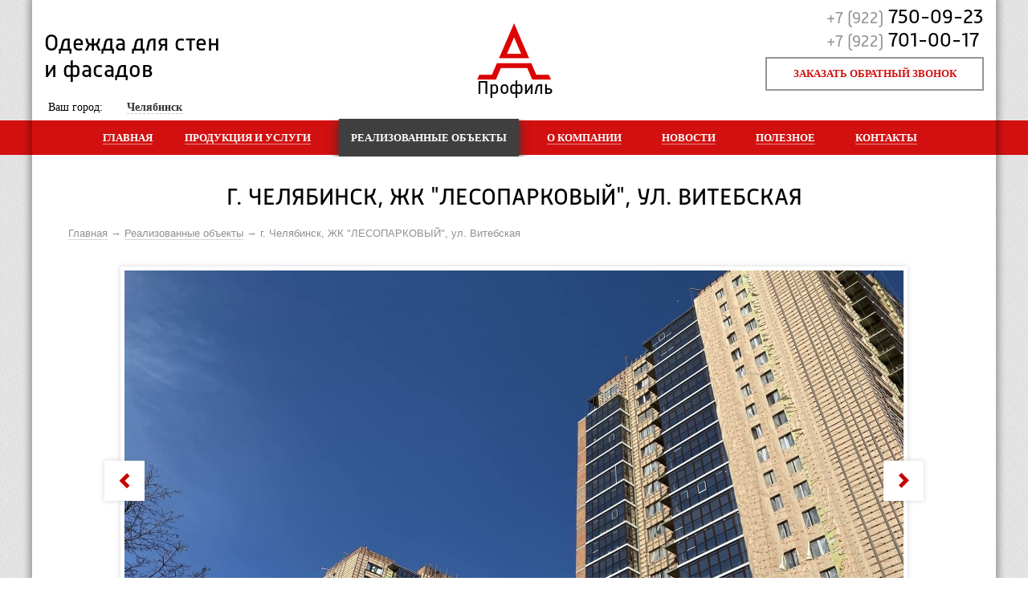

--- FILE ---
content_type: text/html; charset=UTF-8
request_url: http://aprofil74.ru/our-objects/g.-chelyabinsk--zhk-lesoparkovyi--ul.-vitebskaya
body_size: 4344
content:
<!DOCTYPE html>
<!--[if lt IE 7]>      <html class="no-js lt-ie9 lt-ie8 lt-ie7"> <![endif]-->
<!--[if IE 7]>         <html class="no-js lt-ie9 lt-ie8"> <![endif]-->
<!--[if IE 8]>         <html class="no-js lt-ie9"> <![endif]-->
<!--[if gt IE 8]><![endif]-->
<html xmlns="http://www.w3.org/1999/xhtml">
<head>
	<base href="aprofil74.ru/">
	<meta charset="utf-8" />
	<!--[if IE]><script src="/js/html5.js?v=0.2"></script><![endif]-->
    <!--[if gt IE 8]> <meta http-equiv="X-UA-Compatible" content="IE=edge,chrome=1" /> <![endif]-->
		<!-- title></title -->
	<title>ЖК "ЛЕСОПАРКОВЫЙ", ул. Витебская</title>
			    
            <meta name='yandex-verification' content='4beeba5cf1ed24eb' />
    
       
    
	<meta name="skype_toolbar" content="skype_toolbar_parser_compatible" />
	<meta name="robots" content="noyaca"/>

	<link rel="stylesheet" href="/static/style.css" type="text/css" media="screen, projection" />

	<link rel="shortcut icon" href="/favicon.ico" type="image/x-icon" />
	<link rel="icon" href="/favicon.ico" type="image/x-icon" />

</head>

<body itemscope itemtype="http://schema.org/WebPage">

<div class="wrapper">

	<header itemscope itemtype="http://schema.org/WPHeader">
		<span class="slogan">Одежда для стен и фасадов</span>
		<a class="logo" href="/" title="На главную">Профиль</a>
		<span class="iphone"><code>+7 (922)</code> 750-09-23 <br /> <code>+7 (922)</code> 701-00-17</span>
		<a class="callback" href="javascript:void(0);" title="Форма для заказа обратного звонка">Заказать обратный звонок</a>
            <div class="city">
                Ваш город: 
                <select class="custom select-city">
                                            <option selected="selected" data-city_domain="/" value="Челябинск">Челябинск</option>
                                            <option  data-city_domain="arg" value="Аргаяш">Аргаяш</option>
                                            <option  data-city_domain="ekb" value="Екатеринбург">Екатеринбург</option>
                                            <option  data-city_domain="zla" value="Златоуст">Златоуст</option>
                                            <option  data-city_domain="mag" value="Магнитогорск">Магнитогорск</option>
                                            <option  data-city_domain="mia" value="Миасс">Миасс</option>
                                            <option  data-city_domain="nta" value="Нижний Тагил">Нижний Тагил</option>
                                            <option  data-city_domain="oze" value="Озёрск">Озёрск</option>
                                            <option  data-city_domain="tum" value="Тюмень">Тюмень</option>
                                            <option  data-city_domain="tro" value="Троицк">Троицк</option>
                                            <option  data-city_domain="uzh" value="Южноуральск">Южноуральск</option>
                                            <option  data-city_domain="sat" value="Сатка">Сатка</option>
                                            <option  data-city_domain="nur" value="Новый Уренгой">Новый Уренгой</option>
                                            <option  data-city_domain="tob" value="Тобольск">Тобольск</option>
                                            <option  data-city_domain="che" value="Чебаркуль">Чебаркуль</option>
                                            <option  data-city_domain="sne" value="Снежинск">Снежинск</option>
                                            <option  data-city_domain="kys" value="Кыштым">Кыштым</option>
                                            <option  data-city_domain="uch" value="Учалы">Учалы</option>
                                            <option  data-city_domain="kur" value="Курган">Курган</option>
                                            <option  data-city_domain="hm" value="Ханты-Мансийск">Ханты-Мансийск</option>
                                    </select>
            </div>
	</header><!-- #header-->

		<nav class="topmenu" itemscope itemtype="http://schema.org/SiteNavigationElement">
		<ul ><li  ><a href='http://aprofil74.ru'  title='Перейти на главную'>Главная</a></li><li  ><a href='/catalog'  title='Реализуемая продукция и оказываемые услуги'>Продукция и услуги</a><ul><li  ><a href='/catalog/facade-systems'  title='Каталог фасадных систем'>Фасадные системы</a></li><li  ><a href='/catalog/profile'  title='Профили фасадных систем'>Профили</a></li><li  ><a href='/catalog/brackets-clamps'  title='Каталог кронштейнов и кляммеров'>Кронштейны и кляммеры</a></li><li  ><a href='/catalog/sandwich-panels'  title='Каталог сэндвич-панелей'>Сэндвич-панели</a></li><li  ><a href='/catalog/fasteners'  title='Каталог крепежах'>Крепёж</a></li><li  ><a href='/catalog/proektirovanie-fasadov'  title='Услуга по проектированию фасадов зданий'>Проектирование фасадов</a></li><li  ><a href='/catalog/kronshteini-dlya-vitrazhei'  title='Кронштейны для светопрозрачных конструкций и витражей зданий'>Кронштейны для витражей</a></li></ul></li><li  class='active'  ><a href='/our-objects'  title='Фото наших объектов'>Реализованные объекты</a></li><li  ><a href='/about'  title='Информация о компании'>О компании</a><ul><li  ><a href='/about/vacancies'  title='Вакансии нашей компании'>Вакансии</a></li><li  ><a href='/about/team'  title=''>Наша команда</a></li><li  ><a href='/smi-o-nas'  title=''>СМИ о нас</a></li></ul></li><li  ><a href='/news'  title='Раздел с новостями компании'>Новости</a></li><li  ><a href='/helpful-information'  title='Полезная информация'>Полезное</a><ul><li  ><a href='/dokumenti'  title='Техническая и разрешительная документация'>Документы</a></li><li  ><a href='/video'  title=''>Видео</a></li></ul></li><li  ><a href='/contacts'  title='Адрес, телефон, обратная связь'>Контакты</a></li></ul>		</nav>

	<div class="content">
		<h1>г. Челябинск, ЖК "ЛЕСОПАРКОВЫЙ", ул. Витебская</h1>
		<div class="breadcrumbs"><ul class='breadcrumbs'><li><a href='/'>Главная</a></li><li><a href='/our-objects'>Реализованные объекты</a></li><li>г. Челябинск, ЖК "ЛЕСОПАРКОВЫЙ", ул. Витебская</li></ul></div>
		<section class="our-object">

		<div class="obj-slider">
			<a href="#" rel="next" class="aslider scroll-left"></a>
			<div class="slider-wrap">
			<ul class="slide-area">
				<li><img src="/uploads/objects/970x970/683_object_1330.JPG" alt="" /> </li>
				<li><img src="/uploads/objects/970x970/683_object_1332.JPG" alt="" /> </li>
				<li><img src="/uploads/objects/970x970/683_object_1334.JPG" alt="" /> </li>
			</ul>
			</div>
			<a href="#" rel="prev" class="aslider scroll-right"></a>
		</div>

		<div class="obj-teaser">
		<h2>г. Челябинск, ЖК "ЛЕСОПАРКОВЫЙ", ул. Витебская</h2>
		<time datetime="2020-05-13T10:25:48+05:00">май 2020</time>

		<article>
		г. Челябинск, ЖК "ЛЕСОПАРКОВЫЙ", ул. Витебская		</article>

		<h3>Применённые системы</h3>
		<a href="/catalog/facade-systems/sistema-alt-fasad-04">Система «АЛЬТ-ФАСАД-04»</a>
		<a href="/catalog/facade-systems/sistema-alt-fasad-11">Система «АЛЬТ-ФАСАД-11»</a>
		<a href="/catalog/facade-systems/keramogranit-alt-fasad-01">Система «АЛЬТ-ФАСАД 01»</a>
		</div>

		</section>



		<section class="objects">
		<h2 class="ch">Другие объекты</h2>
			<figure>
				<a href="/our-objects/tk-po-ul-b-kashirinykh-ul-molodogvardeitsev" class="obj-list" style="background-image: url(/uploads/objects/265x265/560_object_757.JPG); background-repeat:no-repeat; background-position:50% 50%; background-size:cover;"></a>
				<a class="h2" href="/our-objects/tk-po-ul-b-kashirinykh-ul-molodogvardeitsev"><span>г. Челябинск, ТК по ул. Б-Кашириных-ул. Молодогвардейцев</span></a>
				<time datetime="2014-11-19T14:16:31+05:00">ноябрь 2014</time>
			</figure>
			<figure>
				<a href="/our-objects/g-kurgan-kurganskii-pogranichnii-institut-fsb-rf--12000-kvm" class="obj-list" style="background-image: url(/uploads/objects/265x265/519_object_623.JPG); background-repeat:no-repeat; background-position:50% 50%; background-size:cover;"></a>
				<a class="h2" href="/our-objects/g-kurgan-kurganskii-pogranichnii-institut-fsb-rf--12000-kvm"><span>г. Курган, Курганский пограничный институт ФСБ РФ,  12000 кв.м</span></a>
				<time datetime="2014-03-04T11:49:15+06:00">март 2014</time>
			</figure>
			<figure>
				<a href="/our-objects/g.-chelyabinsk--restopark-belyi-rynok--ul.-ternopolskaya" class="obj-list" style="background-image: url(/uploads/objects/265x265/687_object_1354.JPG); background-repeat:no-repeat; background-position:50% 50%; background-size:cover;"></a>
				<a class="h2" href="/our-objects/g.-chelyabinsk--restopark-belyi-rynok--ul.-ternopolskaya"><span>г. Челябинск, Рестопарк "Белый рынок", ул. Тернопольская</span></a>
				<time datetime="2020-05-13T10:37:05+05:00">май 2020</time>
			</figure>
			<figure>
				<a href="/our-objects/g.-chelyabinsk--3-ya-ochered-tk-gostinyi-dvor--ul.-kommuny--60" class="obj-list" style="background-image: url(/uploads/objects/265x265/678_object_1296.JPG); background-repeat:no-repeat; background-position:50% 50%; background-size:cover;"></a>
				<a class="h2" href="/our-objects/g.-chelyabinsk--3-ya-ochered-tk-gostinyi-dvor--ul.-kommuny--60"><span>г. Челябинск, 3-я очередь ТК "Гостиный Двор", ул. Коммуны, 60</span></a>
				<time datetime="2020-05-13T10:06:24+05:00">май 2020</time>
			</figure>
		</section>


	</div><!-- #content-->

</div><!-- #wrapper -->
<footer class="footer"  itemscope itemtype="http://schema.org/WPFooter">


	<div class="info">
		<span class="info-phone">
			ТЕЛЕФОН
            <code>+7 (922) 750-09-23</code>
            <code style="line-height:12px">+7 (922) 701-00-17</code>
           
		</span>
	</div>

	<div class="info i-mail">
		<span class="info-mail">
			ЭЛ. ПОЧТА
 
      <code><a href="mailto:kabanov01@gmail.com" title="Напишите нам!">kabanov01@gmail.com</a> </code> 
		</span>
	</div>

	<div class="info address">
		<span class="info-address">
			АДРЕС
			<code>454018, Челябинск, ул. Чайковского, 173, 3 этаж</code>
		</span>
	</div>

	<div class="info noborder">
		<span class="zao-logo">
			<code>Официальный представитель</code>
		</span>
              <!--Мы в <a href="http://vk.com/aprofil" title="Наш аккаунт в Контакте">Контакте</a> и <a href="https://twitter.com/aprofilchel" title="Наш аккаунт в Твиттере">Твиттере</a>-->
	</div>

	<div class="copyr">
	© A-Профиль, 2013 – 2026<br />
	<a href="//7-line.ru" title="Создание и продвижение сайтов в Челябинске">Разработка&nbsp;&nbsp;&nbsp; сайта</a>
	</div>

</footer><!-- #footer -->

			<div class="get-area">
				<p>Укажите площадь стен</p>
				<input id="get-area" type="text" class="digit positive" />
				<a href="#" class="a-get-area" title="Подтвердить!">OK</a>
			</div>

<div id="dlgOverlay"></div><div id="dlgBox">
	</div>

	<script src="/static/script.js?v=0.01"></script>


<!-- Yandex.Metrika counter -->
<script type="text/javascript" >
    (function (d, w, c) {
        (w[c] = w[c] || []).push(function() {
            try {
                w.yaCounter48108956 = new Ya.Metrika({
                    id:48108956,
                    clickmap:true,
                    trackLinks:true,
                    accurateTrackBounce:true,
                    webvisor:true
                });
            } catch(e) { }
        });

        var n = d.getElementsByTagName("script")[0],
            s = d.createElement("script"),
            f = function () { n.parentNode.insertBefore(s, n); };
        s.type = "text/javascript";
        s.async = true;
        s.src = "https://mc.yandex.ru/metrika/watch.js";

        if (w.opera == "[object Opera]") {
            d.addEventListener("DOMContentLoaded", f, false);
        } else { f(); }
    })(document, window, "yandex_metrika_callbacks");
</script>
<noscript><div><img src="https://mc.yandex.ru/watch/48108956" style="position:absolute; left:-9999px;" alt="" /></div></noscript>
<!-- /Yandex.Metrika counter -->
</body>
</html>
<!--